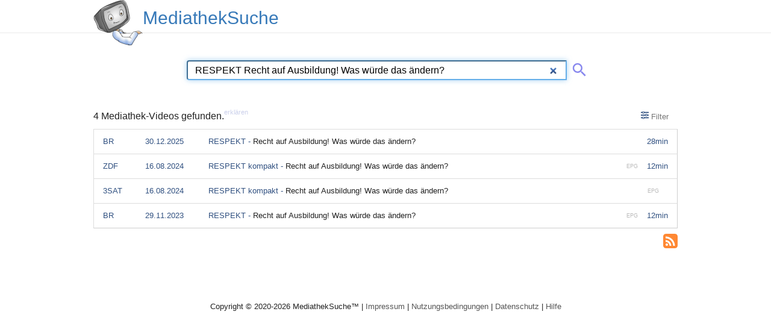

--- FILE ---
content_type: text/html; charset=utf-8
request_url: https://mediatheksuche.de/vod?search=RESPEKT%20Recht%20auf%20Ausbildung!%20Was%20w%C3%BCrde%20das%20%C3%A4ndern%3F
body_size: 5351
content:
<!DOCTYPE html>
<html lang="de">
<head>
	<!--
	 _____       _ _     _   _       _   _____         _
	|     |___ _| |_|___| |_| |_ ___| |_|   __|_ _ ___| |_ ___
	| | | | -_| . | | .'|  _|   | -_| '_|__   | | |  _|   | -_|
	|_|_|_|___|___|_|__,|_| |_|_|___|_,_|_____|___|___|_|_|___|
	-->
	<title>RESPEKT Recht auf Ausbildung! Was würde das ändern? auf der Mediathek-Suchmaschine MediathekSuche.de</title>
	<meta http-equiv="Content-type" content="text/html; charset=utf-8" >
	<meta name="robots" content="index, follow, noarchive">
	<meta name="author" content="MediathekSuche">
	<meta name="generator" content="hand-rolled code on LAMP">
	<meta name="viewport" content="width=device-width, initial-scale=1.0">

	<!-- aggregated, minified css -->
	<link rel="stylesheet" href="/res/m12e.css?v=20230514">
	<link rel="alternate stylesheet" type="text/css" media="screen" title="Dark Mode" href="res/m12e-dark.css" disabled="disabled">
	<noscript><style>div.vod-details{display:block;}</style></noscript>

	<!-- icons -->
	<link rel="shortcut icon" href="/favicon.ico" type="image/x-icon">
	<link rel="apple-touch-icon" sizes="192x192" href="/apple-touch-icon.png">

	<script type="text/javascript" src="/res/jquery.min.js"></script>
	<script type="text/javascript" src="/res/m12e.js?v=20230514"></script>

	<link rel="search" type="application/opensearchdescription+xml" title="MediathekSuche.de" href="/opensearch.xml">
	<link rel="alternate" type="application/rss+xml" href="https://mediatheksuche.de/de/vod?search=RESPEKT%20Recht%20auf%20Ausbildung!%20Was%20w%C3%BCrde%20das%20%C3%A4ndern%3F&amp;format=rss">
	<meta name="description" content="Suchergebnisse für RESPEKT Recht auf Ausbildung! Was würde das ändern? auf MediathekSuche.de - Schneller alle Mediatheken der grossen Fernsehsender durchsuchen, verpasste Sendungen von heute, gestern und mehr im Stream auf Abruf: Shows, Dokumentationen, Filme und Serien" />
	<meta name="keywords" content="Mediathek, Mediatheken, Fernsehsender, MediathekView, MediathekViewWeb, Mediatek, Sender, Streams, Streaming Video, TVthek, Sendung verpasst, Video-on-Demand, heute, gestern">

	<script async src="https://www.googletagmanager.com/gtag/js?id=G-CG8BNYKWCN"></script>
	<script>
	  window.dataLayer = window.dataLayer || [];
	  function gtag(){dataLayer.push(arguments);}
	  gtag('js', new Date());
	  gtag('config', 'G-CG8BNYKWCN');
	</script>

	<script async src="https://securepubads.g.doubleclick.net/tag/js/gpt.js"></script>
	<script>
	  window.googletag = window.googletag || {cmd: []};
	  googletag.cmd.push(function() {
if(window.innerWidth <= 600 ){
	    googletag.defineSlot('/17056725/star_bottom-banner', [[234, 60], [300, 250]], 'div-gpt-ad-1642433679365-0').addService(googletag.pubads());
}else{
	    googletag.defineSlot('/17056725/star_bottom-banner', [[728, 90], [970, 90], [970, 250]], 'div-gpt-ad-1642433679365-0').addService(googletag.pubads());
}
	    googletag.defineSlot('/17056725/m12e-2', [[160, 600], [120, 600], [300, 250], [300, 600]], 'div-gpt-ad-1641503610005-0').addService(googletag.pubads());
if(window.innerWidth >= 1600 ){
	    googletag.pubads().enableSingleRequest();
}
	    googletag.enableServices();
	  });
	</script>


	<script type="application/ld+json">
	{
		"@context": "https://schema.org",
		"@graph": [
		  {
			"@type": "CollectionPage",
			"@id": "https://mediatheksuche.de/vod?search=RESPEKT%20Recht%20auf%20Ausbildung!%20Was%20w%C3%BCrde%20das%20%C3%A4ndern%3F#webpage",
			"url": "https://mediatheksuche.de/vod?search=RESPEKT%20Recht%20auf%20Ausbildung!%20Was%20w%C3%BCrde%20das%20%C3%A4ndern%3F",
			"isPartOf": {
				"@id": "https://mediatheksuche.de/#website"
			},
			"breadcrumb": {
				"@id": "https://mediatheksuche.de/vod?search=RESPEKT%20Recht%20auf%20Ausbildung!%20Was%20w%C3%BCrde%20das%20%C3%A4ndern%3F#breadcrumb"
			},
			"inLanguage": "de",
			"name": "MediathekSuche.de",
			"description": "Suchergebnisse für RESPEKT Recht auf Ausbildung! Was würde das ändern? auf MediathekSuche.de - Schneller alle Mediatheken der grossen Fernsehsender durchsuchen, verpasste Sendungen von heute, gestern und mehr im Stream auf Abruf: Shows, Dokumentationen, Filme und Serien",
			"potentialAction": [{
				"@type": "ReadAction",
				"target": ["https://mediatheksuche.de/vod?search=RESPEKT%20Recht%20auf%20Ausbildung!%20Was%20w%C3%BCrde%20das%20%C3%A4ndern%3F"]
			},{
				"@type": "WatchAction",
				"target": ["https://mediatheksuche.de/vod?search=RESPEKT%20Recht%20auf%20Ausbildung!%20Was%20w%C3%BCrde%20das%20%C3%A4ndern%3F"]
			}]
		  },{
			"@type": "BreadcrumbList",
			"@id": "https://mediatheksuche.de/vod?search=RESPEKT%20Recht%20auf%20Ausbildung!%20Was%20w%C3%BCrde%20das%20%C3%A4ndern%3F#breadcrumb",
			"itemListElement": [{
				"@type": "ListItem",
				"position": 1,
				"name": "MediathekSuche",
				"item": "https://mediatheksuche.de/"
			},{
				"@type": "ListItem",
				"position": 3,
				"name": "RESPEKT Recht auf Ausbildung! Was würde das ändern?"
			}]
		  }
		]
	}
	</script>
</head>
<body>

<div id="header">
    <header>
        <div id="header-content">
		<a href="/" id="logo-img" class="logo-bg" title="MediathekSuche" aria-label="MediathekSuche Logo. Ein Klick darauf bringt dich zurück auf die Startseite."></a><a href="/" tabindex="-1" class="logo-text" title="MediathekSuche Logo Text. Ein Klick darauf bringt dich zurück auf die Startseite."><h1>MediathekSuche</h1></a>
        </div>
    </header>
</div>

<div id="content">
	<svg aria-hidden="true" style="position: absolute; width: 0; height: 0; overflow: hidden;" version="1.1" xmlns="http://www.w3.org/2000/svg" xmlns:xlink="http://www.w3.org/1999/xlink">
<defs>
<symbol id="icon-search" viewBox="0 0 24 24">
	<path d="M15.5 14h-.79l-.28-.27A6.471 6.471 0 0 0 16 9.5 6.5 6.5 0 1 0 9.5 16c1.61 0 3.09-.59 4.23-1.57l.27.28v.79l5 4.99L20.49 19l-4.99-5zm-6 0C7.01 14 5 11.99 5 9.5S7.01 5 9.5 5 14 7.01 14 9.5 11.99 14 9.5 14z"></path>
</symbol>
<symbol id="icon-filters" viewBox="0 0 32 32">
	<path d="M14 4v-0.5c0-0.825-0.675-1.5-1.5-1.5h-5c-0.825 0-1.5 0.675-1.5 1.5v0.5h-6v4h6v0.5c0 0.825 0.675 1.5 1.5 1.5h5c0.825 0 1.5-0.675 1.5-1.5v-0.5h18v-4h-18zM8 8v-4h4v4h-4zM26 13.5c0-0.825-0.675-1.5-1.5-1.5h-5c-0.825 0-1.5 0.675-1.5 1.5v0.5h-18v4h18v0.5c0 0.825 0.675 1.5 1.5 1.5h5c0.825 0 1.5-0.675 1.5-1.5v-0.5h6v-4h-6v-0.5zM20 18v-4h4v4h-4zM14 23.5c0-0.825-0.675-1.5-1.5-1.5h-5c-0.825 0-1.5 0.675-1.5 1.5v0.5h-6v4h6v0.5c0 0.825 0.675 1.5 1.5 1.5h5c0.825 0 1.5-0.675 1.5-1.5v-0.5h18v-4h-18v-0.5zM8 28v-4h4v4h-4z"></path>
</symbol>
<symbol id="icon-rss" viewBox="0 0 24 24">
	<path d="M8 20c0-1.109-0.891-2-2-2s-2 0.891-2 2 0.891 2 2 2 2-0.891 2-2zM13.484 21.469c-0.266-4.844-4.109-8.687-8.953-8.953-0.141-0.016-0.281 0.047-0.375 0.141s-0.156 0.219-0.156 0.359v2c0 0.266 0.203 0.484 0.469 0.5 3.203 0.234 5.781 2.812 6.016 6.016 0.016 0.266 0.234 0.469 0.5 0.469h2c0.141 0 0.266-0.063 0.359-0.156s0.156-0.234 0.141-0.375zM19.484 21.484c-0.266-8.125-6.844-14.703-14.969-14.969-0.156-0.016-0.266 0.031-0.359 0.141-0.094 0.094-0.156 0.219-0.156 0.359v2c0 0.266 0.219 0.484 0.484 0.5 6.484 0.234 11.766 5.516 12 12 0.016 0.266 0.234 0.484 0.5 0.484h2c0.141 0 0.266-0.063 0.359-0.156 0.109-0.094 0.156-0.219 0.141-0.359zM24 6.5v15c0 2.484-2.016 4.5-4.5 4.5h-15c-2.484 0-4.5-2.016-4.5-4.5v-15c0-2.484 2.016-4.5 4.5-4.5h15c2.484 0 4.5 2.016 4.5 4.5z"></path>
</symbol>
</defs>
</svg>

<div class="search">
	<form action="/vod" method="get" id="searchform">
	<div class="input-group">
		<input type="search" name="search" class="query form-control" value="RESPEKT Recht auf Ausbildung! Was würde das ändern?" placeholder="Mediatheken durchsuchen" autofocus="" aria-label="Suche hier eingeben. Es können Operatoren verwendet werden: ein vorangestelltes Minus schließt Begriffe aus, mit Anführungszeichen können Phrasen gebildet werden. Mehr dazu in der Hilfe.">
		<input type="hidden" name="order" value="name-date" disabled>
		<input type="hidden" name="filter" value="" disabled>
		<span class="input-group-btn"><button class="btn btn-primary" aria-label="Suche abschicken" type="submit"><span class="svg-span"><svg class="icon"><use xlink:href="#icon-search"></use></svg></span></button></span>
	</div>
	</form>
</div>



<div class="box">
    <section>
	<div class="header">
		<h1>4 Mediathek-Videos gefunden.</h1><!--
		--><a href="/vod?search=RESPEKT%20Recht%20auf%20Ausbildung!%20Was%20w%C3%BCrde%20das%20%C3%A4ndern%3F&amp;explain=1" rel="nofollow" class="explain" title="4 Videos gefunden. Klicke hier um eine Erklärung deiner Suchanfrage über der Ergebnisliste anzuzeigen.">erklären</a>
		<a href="#" id="filter-button" class="hover" title="Suchfilter ein- und ausblenden"><svg class="icon icon-filters"><use xlink:href="#icon-filters"></use></svg> Filter</a>
	</div>
	<div id="filters-dropdown">
		<div>
			<strong>Dauer:&nbsp;&nbsp;&nbsp;&nbsp;<span id="filter-runtime-min"></span>&nbsp;&nbsp; - &nbsp;&nbsp;<span id="filter-runtime-max"></span></strong>
			<br><div id="slider"></div>
			<div id="filter-stations"></div>
		</div>
		<div id="filter-features">
			<strong>Eigenschaften:</strong>
			<p>
				<label><input type="checkbox" name="noaudiod"> Audiodeskription</label>
			</p>
		</div>
		<div id="filter-ordering">
			<strong>Sortieren nach:</strong>
			<p>
				<label><input type="radio" name="ordering" value="date-name" checked="checked"> nach <em>Datum</em>, Name</label>
				<br><label><input type="radio" name="ordering" value="name-date"> nach Name, <em>Datum</em></label>
				<br><label><input type="radio" name="ordering" value="runtime-date"> nach <em>Dauer</em>, Datum</label>
			</p>
		</div>
	</div>
	<div class="box-content box-nopad">


			<a href="/vod?search=RESPEKT%20Recht%20auf%20Ausbildung!%20Was%20w%C3%BCrde%20das%20%C3%A4ndern%3F" class="vod" title="RESPEKT - Recht auf Ausbildung! Was würde das ändern?. BR, 28 Minuten. gesendet am 30.12.2025 23:40h. Klicke für Details.">
				<span class="runtime" aria-hidden="true">28min</span>
				<span class="cols station" aria-hidden="true">BR</span><!--
				--><span class="cols date" aria-hidden="true" title="30.12.2025 23:40h">30.12.2025</span><!--
				--><span class="cols title" aria-hidden="true" tabindex="-1">RESPEKT - <strong>Recht auf Ausbildung! Was würde das ändern?</strong></span>
			</a>
			<div class="vod-details">
				<span class="desc">
					Beschreibung:
					<br>
					Die einen schicken reihenweise Bewerbungen – ohne Erfolg. Anderen fehlt jede Orientierung, was ihnen als Ausbildung eigentlich liegen würde. Wieder andere brechen ihre Ausbildung ab, weil ihnen individuelle Unterstützung fehlt. Was steckt hinter diesen G
					<div style="margin-top: 10px;">
						&raquo; <a href="https://www.ardmediathek.de/video/Y3JpZDovL2JyLmRlL2Jyb2FkY2FzdC9GMjAyMVdPMDMxMjMzQTA" target="_blank" rel="noopener">In der BR Mediathek ansehen</a>
					</div>
				</span>
				<span class="vlinks">
					<div>
						Video-URLs:
							<div><a href="https://cdn-storage.br.de/MUJIuUOVBwQIbtC2uKJDM6OhuLnC_2rH_71S/_-OS/_2bG52NG571S/d6f653e2-799c-46e3-91c3-d7cb40316137_E.mp4" title="Direkter Datei-Link, niedrige Qualität">Link</a> |
								Niedrig</div>
							<div><a href="https://cdn-storage.br.de/MUJIuUOVBwQIbtC2uKJDM6OhuLnC_2rH_71S/_-OS/_2bG52NG571S/d6f653e2-799c-46e3-91c3-d7cb40316137_X.mp4" title="Direkter Datei-Link, mittlere Qualität">Link</a> |
								Mittel, SD</div>
							<div><a href="https://cdn-storage.br.de/MUJIuUOVBwQIbtC2uKJDM6OhuLnC_2rH_71S/_-OS/_2bG52NG571S/d6f653e2-799c-46e3-91c3-d7cb40316137_HD.mp4" title="Direkter Datei-Link, hohe Qualität">Link</a> |
								Hoch, HD</div>
					</div>
				</span>
			</div>
			<a href="/vod?search=RESPEKT%20kompakt%20Recht%20auf%20Ausbildung!%20Was%20w%C3%BCrde%20das%20%C3%A4ndern%3F" class="vod" title="RESPEKT kompakt - Recht auf Ausbildung! Was würde das ändern?. ZDF, 12 Minuten. gesendet am 16.08.2024 12:40h. Weitere EPG-Infos vorhanden. Klicke für Details.">
				<span class="runtime" aria-hidden="true">12min</span>
				<span class="epg" aria-hidden="true">EPG</span>
				<span class="cols station" aria-hidden="true">ZDF</span><!--
				--><span class="cols date" aria-hidden="true" title="16.08.2024 12:40h">16.08.2024</span><!--
				--><span class="cols title" aria-hidden="true" tabindex="-1">RESPEKT kompakt - <strong>Recht auf Ausbildung! Was würde das ändern?</strong></span>
			</a>
			<div class="vod-details">
				<span class="desc">
					Beschreibung:
					<br>
					Die einen schicken reihenweise Bewerbungen – ohne Erfolg. Anderen fehlt jede Orientierung, welche Ausbildung eigentlich liegen würde. Wieder andere brechen ihre Ausbildung ab, weil ihnen individuelle Unterstützung fehlt. Was steckt hinter diesen Geschich
					<br>Recht auf Ausbildung! Was würde das ändern?
					<div style="margin-top: 10px;">
						&raquo; <a href="https://www.3sat.de/gesellschaft/respekt-kompakt/respekt-kompakt-recht-auf-ausbildung-102.html" target="_blank" rel="noopener">In der ZDF Mediathek ansehen</a>
					</div>
				</span>
				<span class="vlinks">
					<div>
						Video-URLs:
							<div><a href="https://rodlzdf-a.akamaihd.net/none/3sat/24/08/240816_respekt_kompakt_recht_auf_ausbildung_rek/1/240816_respekt_kompakt_recht_auf_ausbildung_rek_808k_p11v17.mp4" title="Direkter Datei-Link, niedrige Qualität">Link</a> |
								Niedrig</div>
							<div><a href="https://rodlzdf-a.akamaihd.net/none/3sat/24/08/240816_respekt_kompakt_recht_auf_ausbildung_rek/1/240816_respekt_kompakt_recht_auf_ausbildung_rek_2360k_p35v17.mp4" title="Direkter Datei-Link, mittlere Qualität">Link</a> |
								Mittel, SD</div>
							<div><a href="https://nrodlzdf-a.akamaihd.net/none/3sat/24/08/240816_respekt_kompakt_recht_auf_ausbildung_rek/1/240816_respekt_kompakt_recht_auf_ausbildung_rek_6660k_p37v17.mp4" title="Direkter Datei-Link, hohe Qualität">Link</a> |
								Hoch, HD</div>
					</div>
					<div style="margin-top: 10px;">
						Zuletzt ausgestrahlt:
						<br>am 16.08.2024 um 12:40h
						<br>auf 3SAT</a>
					</div>
				</span>
			</div>
			<a href="/vod?search=RESPEKT%20kompakt%20Recht%20auf%20Ausbildung!%20Was%20w%C3%BCrde%20das%20%C3%A4ndern%3F" class="vod" title="RESPEKT kompakt - Recht auf Ausbildung! Was würde das ändern?. 3SAT, . gesendet am 16.08.2024 12:40h. Weitere EPG-Infos vorhanden. Klicke für Details.">
				<span class="runtime" aria-hidden="true"></span>
				<span class="epg" aria-hidden="true">EPG</span>
				<span class="cols station" aria-hidden="true">3SAT</span><!--
				--><span class="cols date" aria-hidden="true" title="16.08.2024 12:40h">16.08.2024</span><!--
				--><span class="cols title" aria-hidden="true" tabindex="-1">RESPEKT kompakt - <strong>Recht auf Ausbildung! Was würde das ändern?</strong></span>
			</a>
			<div class="vod-details">
				<span class="desc">
					Beschreibung:
					<br>
					
					<br>Recht auf Ausbildung! Was würde das ändern?
					<div style="margin-top: 10px;">
						&raquo; <a href="https://www.3sat.de/gesellschaft/respekt-kompakt/respekt-kompakt-recht-auf-ausbildung-102.html" target="_blank" rel="noopener">In der 3SAT Mediathek ansehen</a>
					</div>
				</span>
				<span class="vlinks">
					<div style="margin-top: 10px;">
						Zuletzt ausgestrahlt:
						<br>am 16.08.2024 um 12:40h
						<br>auf 3SAT</a>
					</div>
				</span>
			</div>
			<a href="/vod?search=RESPEKT%20Recht%20auf%20Ausbildung!%20Was%20w%C3%BCrde%20das%20%C3%A4ndern%3F" class="vod" title="RESPEKT - Recht auf Ausbildung! Was würde das ändern?. BR, 12 Minuten. gesendet am 29.11.2023 09:45h. Weitere EPG-Infos vorhanden. Klicke für Details.">
				<span class="runtime" aria-hidden="true">12min</span>
				<span class="epg" aria-hidden="true">EPG</span>
				<span class="cols station" aria-hidden="true">BR</span><!--
				--><span class="cols date" aria-hidden="true" title="29.11.2023 09:45h">29.11.2023</span><!--
				--><span class="cols title" aria-hidden="true" tabindex="-1">RESPEKT - <strong>Recht auf Ausbildung! Was würde das ändern?</strong></span>
			</a>
			<div class="vod-details">
				<span class="desc">
					Beschreibung:
					<br>
					Tausende junge Menschen geben sich jedes Jahr alle Mühe, bekommen aber keinen Ausbildungsplatz. Tausende Stellen bleiben gleichzeitig unbesetzt. Was läuft da falsch? Was könnte ein gesetzliches Grundrecht auf Ausbildung ändern?
					<br>Recht auf Ausbildung! Was würde das ändern?
					<div style="margin-top: 10px;">
						&raquo; <a href="https://www.ardmediathek.de/video/Y3JpZDovL2JyLmRlL3ZpZGVvLzFiMGRiYmEyLWYxNDUtNGExZi04ZWJiLThiNTQ1YmYyYjRlZg" target="_blank" rel="noopener">In der BR Mediathek ansehen</a>
					</div>
				</span>
				<span class="vlinks">
					<div>
						Video-URLs:
							<div><a href="https://cdn-storage.br.de/MUJIuUOVBwQIbtC2uKJDM6OhuLnC_2rH_H1S/_-9S/_24g_2xd9U1S/1b0dbba2-f145-4a1f-8ebb-8b545bf2b4ef_E.mp4" title="Direkter Datei-Link, niedrige Qualität">Link</a> |
								Niedrig</div>
							<div><a href="https://cdn-storage.br.de/MUJIuUOVBwQIbtC2uKJDM6OhuLnC_2rH_H1S/_-9S/_24g_2xd9U1S/1b0dbba2-f145-4a1f-8ebb-8b545bf2b4ef_C.mp4" title="Direkter Datei-Link, mittlere Qualität">Link</a> |
								Mittel, SD</div>
							<div><a href="https://cdn-storage.br.de/MUJIuUOVBwQIbtC2uKJDM6OhuLnC_2rH_H1S/_-9S/_24g_2xd9U1S/1b0dbba2-f145-4a1f-8ebb-8b545bf2b4ef_HD.mp4" title="Direkter Datei-Link, hohe Qualität">Link</a> |
								Hoch, HD</div>
					</div>
					<div style="margin-top: 10px;">
						Zuletzt ausgestrahlt:
						<br>am 29.11.2023 um 09:45h
						<br>auf ARDALPHA</a>
					</div>
				</span>
			</div>

	<div id="rss-icon">
		<a href="https://mediatheksuche.de/de/vod?search=RESPEKT%20Recht%20auf%20Ausbildung!%20Was%20w%C3%BCrde%20das%20%C3%A4ndern%3F&amp;format=rss" class="svg-span img-rss" title="Diese Suche abonnieren (RSS)"><svg class="icon"><use xlink:href="#icon-rss"></use></svg></a>
	</div>

		<div></div>
	</div>
    </section>
</div>

<script>
	vod_page();
</script>


	<div id="outboard-right"><div id="banner3"></div></div>
	<div id="outboard-left"><div id="banner2">
		<!-- /17056725/m12e-2 -->
		<div id='div-gpt-ad-1641503610005-0' style='min-width: 120px; min-height: 250px;'>
		  <script>
if(window.innerWidth >= 1600 ){
		    googletag.cmd.push(function() { googletag.display('div-gpt-ad-1641503610005-0'); });
}
		  </script>
		</div>
	</div></div>
</div>

<div id="banner4">
	<!-- /17056725/star_bottom-banner -->
	<div id='div-gpt-ad-1642433679365-0' style='min-width: 234px; min-height: 60px;'>
	  <script>
	    googletag.cmd.push(function() { googletag.display('div-gpt-ad-1642433679365-0'); });
	  </script>
	</div>
</div>


<div id="footer">
    <footer>
	Copyright &copy; 2020-2026 MediathekSuche&trade;
	| <a href="/impressum">Impressum</a> | <a href="/terms">Nutzungsbedingungen</a>
	| <a href="/terms#Datenschutz">Datenschutz</a>
	| <a href="/help">Hilfe</a>
    </footer>
</div>

<button id="feedback_button" class="feedback">Feedback geben! &nbsp;<a href="#dismiss" tabindex="-1" id="feedback_button_dismiss" style="float: right;">X</a></button>
<div id="feedback" class="feedback">
	<form method="post" accept-charset="UTF-8">
		<input type="hidden" name="context_url" value="/vod?search=RESPEKT%20Recht%20auf%20Ausbildung!%20Was%20w%C3%BCrde%20das%20%C3%A4ndern%3F">
		<input type="hidden" name="context_url_referer" value="">

		<p>
		Sag uns, was du magst, oder nicht magst:
		<textarea name="feedback" maxlength="5000" autocomplete="off" style="height: 25%; width: 90%;"></textarea> 
		</p>

		<p>
		(Optional) Hinterlasse deine E-Mail um uns die Möglichkeit zu geben, dir auf dein Feedback zu antworten. Die Adresse behandeln wir vertraulich und gem. unserer Datenschutzbestimmungen.<br>
		<input type="text" name="email" value="" placeholder="username@example.com" style="width: 90%;">
		</p>

		<p>
		<input type="button" id="feedback_button_submit" value="Feedback absenden">
		<input type="button" id="feedback_button_cancel" value="Abbruch" style="float: right; margin-right: 5%;">
		</p>
	</form>
	<div id="feedback_thanks" style="display: none; text-align: center;">Vielen Dank!</div>
</div>

</body>
</html>


--- FILE ---
content_type: text/html; charset=utf-8
request_url: https://www.google.com/recaptcha/api2/aframe
body_size: 268
content:
<!DOCTYPE HTML><html><head><meta http-equiv="content-type" content="text/html; charset=UTF-8"></head><body><script nonce="-SefRYzLtxsfKEGwH0YDcw">/** Anti-fraud and anti-abuse applications only. See google.com/recaptcha */ try{var clients={'sodar':'https://pagead2.googlesyndication.com/pagead/sodar?'};window.addEventListener("message",function(a){try{if(a.source===window.parent){var b=JSON.parse(a.data);var c=clients[b['id']];if(c){var d=document.createElement('img');d.src=c+b['params']+'&rc='+(localStorage.getItem("rc::a")?sessionStorage.getItem("rc::b"):"");window.document.body.appendChild(d);sessionStorage.setItem("rc::e",parseInt(sessionStorage.getItem("rc::e")||0)+1);localStorage.setItem("rc::h",'1769902697455');}}}catch(b){}});window.parent.postMessage("_grecaptcha_ready", "*");}catch(b){}</script></body></html>

--- FILE ---
content_type: text/css
request_url: https://mediatheksuche.de/res/m12e.css?v=20230514
body_size: 15592
content:
/*! normalize.css v8.0.1 | MIT License | github.com/necolas/normalize.css */html{line-height:1.15;-webkit-text-size-adjust:100%}body{margin:0}main{display:block}h1{font-size:2em;margin:.67em 0}hr{box-sizing:content-box;height:0;overflow:visible}pre{font-family:monospace,monospace;font-size:1em}a{background-color:transparent}abbr[title]{border-bottom:0;text-decoration:underline;text-decoration:underline dotted}b,strong{font-weight:bolder}code,kbd,samp{font-family:monospace,monospace;font-size:1em}small{font-size:80%}sub,sup{font-size:75%;line-height:0;position:relative;vertical-align:baseline}sub{bottom:-0.25em}sup{top:-0.5em}img{border-style:none}button,input,optgroup,select,textarea{font-family:inherit;font-size:100%;line-height:1.15;margin:0}button,input{overflow:visible}button,select{text-transform:none}button,[type="button"],[type="reset"],[type="submit"]{-webkit-appearance:button}button::-moz-focus-inner,[type="button"]::-moz-focus-inner,[type="reset"]::-moz-focus-inner,[type="submit"]::-moz-focus-inner{border-style:none;padding:0}button:-moz-focusring,[type="button"]:-moz-focusring,[type="reset"]:-moz-focusring,[type="submit"]:-moz-focusring{outline:1px dotted ButtonText}fieldset{padding:.35em .75em .625em}legend{box-sizing:border-box;color:inherit;display:table;max-width:100%;padding:0;white-space:normal}progress{vertical-align:baseline}textarea{overflow:auto}[type="checkbox"],[type="radio"]{box-sizing:border-box;padding:0}[type="number"]::-webkit-inner-spin-button,[type="number"]::-webkit-outer-spin-button{height:auto}[type="search"]{-webkit-appearance:textfield;outline-offset:-2px}[type="search"]::-webkit-search-decoration{-webkit-appearance:none}::-webkit-file-upload-button{-webkit-appearance:button;font:inherit}details{display:block}summary{display:list-item}template{display:none}[hidden]{display:none}html{font-size:70%}body{margin:0;padding:0;font-size:12px;font-size:1.2em;line-height:18px;line-height:1.5em;font-family:Verdana,Helvetica,Arial,sans-serif;color:#222;background-color:#fff}strong{font-weight:normal}a{text-decoration:none;color:#305080}a:visited{color:#395989}section .header{text-align:justify;line-height:0}section .header:after{content:'';display:inline-block;vertical-align:top;width:100%}section .header>*{display:inline-block;line-height:1.25}section .header h1{overflow:visible}section .header>a.hover{line-height:40px;padding:0 15px;color:#767676}section .header>a.hover:hover{background-color:#eee}#filters-dropdown{display:none;text-align:right;padding:15px;margin:0 10px;background-color:#f3f7ff;background:linear-gradient(180deg,#eee 0,#f3f7ff 5%,#f3f7ff 100%)}#filters-dropdown>div{display:inline-block;vertical-align:top;min-width:150px;padding-right:15px;text-align:left}#filters-dropdown>div:first-child{width:50%}#filters-dropdown strong{display:block}#filters-dropdown a{display:block}#filters-dropdown p{line-height:3em}#slider{padding:0 16px;background:#f3f7ff}#slider .noUi-target{background:#f3f7ff}#slider .noUi-connect{background:#387ab9}#filter-stations{line-height:3em;margin-top:2em}#filter-stations>span{cursor:pointer;padding:7px 12px;border:1px solid #ccc;border-radius:5px}#filter-stations>span.selected{color:#fff;background-color:#387ab9}#filter-stations.error>span{cursor:not-allowed}#filter-stations.error>span.selected{background-color:#f00}#filter-audiod{width:1.4em;height:1.4em}#filter-runtime-min,#filter-runtime-max{color:#387ab9}#filters-dropdown input[type=radio]{width:1.4em;height:1.4em}.icon{display:inline-block;width:1em;height:1em;stroke-width:0;stroke:currentColor;fill:currentColor}.icon-filters{color:#305080}#header{min-width:900px;min-width:90rem;height:55px;background-color:#fff;border-bottom:1px solid #ebebeb}#header-content,#content,#footer{min-width:800px;width:970px;width:86.61rem;margin:0 auto}#logo-img{display:inline-block;width:82px;height:76px;background-size:82px 76px}.logo-bg{background:url("[data-uri]") 0 0}div#header-content h1{display:inline-block;color:#387ab9;font-size:1em;font-weight:normal;margin:0;margin-top:20px}div#header-content>a.logo-text{display:inline-block;vertical-align:top;color:#387ab9;font-size:30px;line-height:20px}div#header-content>a.badge{margin-top:20px;float:right;color:#387ab9}#content{padding-top:40px;padding-top:4rem;position:relative}.search{position:relative;min-height:65px;min-height:6.5rem;margin-left:auto;margin-right:auto;color:#666;width:590px;width:59rem}.search .query{height:19px;height:1.9rem;line-height:19px;line-height:1.9rem;width:440px;width:44rem;float:left;margin-right:5px;height:30px;height:3rem;width:54rem;font-size:1.2em}input[type="text"],input[type="password"],textarea,select{line-height:20px;line-height:2rem;border:1px solid #868686;-moz-border-radius:4px;-webkit-border-radius:4px;border-radius:4px;background-color:#fff;-moz-box-shadow:inset 0 1px 1px rgba(0,0,0,.075);-webkit-box-shadow:inset 0 1px 1px rgba(0,0,0,.075);box-shadow:inset 0 1px 1px rgba(0,0,0,.075);padding:0 5px;vertical-align:middle;color:#222}input[type="text"]::placeholder{color:#999;opacity:1}input[type=text]:focus,input[type=password]:focus,textarea:focus,select:focus{-webkit-box-shadow:0 0 6px 0 rgba(56,128,201,1);-moz-box-shadow:0 0 6px 0 rgba(56,128,201,1);box-shadow:0 0 6px 0 rgba(56,128,201,1)}.search .img-ico-search{vertical-align:top;background-color:transparent;margin-top:5px;margin-left:5px}.search button{height:24px;width:24px;background:transparent;cursor:pointer;flex:0 0 auto;margin-left:5px;padding:0;color:#88e}.svg-span{width:24px;height:24px;display:inline-block;fill:currentColor}#content>.search button .svg-span{width:30px;height:30px}.svg-span svg{display:block;height:100%;width:100%}.box{margin-bottom:13px}.box h1{height:40px;line-height:40px!important;font:inherit;margin:0;font-size:14px;font-size:1.4rem;overflow:hidden;white-space:nowrap;text-overflow:ellipsis}.box h2{margin:25px 0 15px;font:inherit;font-size:14px;font-size:1.4rem}.box h2:first-child{margin:0}.box-content p:first-child{margin-top:0}.box-1 .box-content{border:1px solid #ddd;padding:15px}a.explain{color:#cbd0eb;font-size:.8em;vertical-align:top;line-height:2.5em}#explain p.tokens{margin:20px 0}#explain em{border-radius:10px 0 0 10px;-moz-border-radius:10px 0 0 10px;-webkit-border-radius:10px 0 0 10px;border:1px solid #999;border-right:0;padding-left:2px;height:13px;display:inline-block;vertical-align:text-bottom;line-height:10px}#explain em.minus{padding-left:4px;padding-right:4px;background-color:#f88}#explain span{border-radius:0 3px 3px 0;-moz-border-radius:0 3px 3px 0;-webkit-border-radius:0 3px 3px 0;padding:5px 10px;margin-right:5px}#explain span.red{background-color:#e76;border:1px solid #c54}#explain span.pink{background-color:#f8f;border:1px solid #f6f}#explain span.orange{background-color:#f93;border:1px solid #c71}#explain span.green{background-color:#9dcc67;border:1px solid #7dac47}#explain span.blue{background-color:#ade;border:1px solid #8ce}#explain span.blueish{background-color:#9dc4de;border:1px solid #86b6d6}#explain span.grey{background-color:#ddd;border:1px solid #bbb}.hovertip:hover .tooltip{display:block}.tooltip{display:none;margin-left:25px;margin-top:-50px;position:absolute;z-index:1000;background-color:#fff;border:1px solid #ccc;padding:10px 15px;-webkit-box-shadow:5px 5px 5px 0 rgba(0,0,0,0.3);-moz-box-shadow:5px 5px 5px 0 rgba(0,0,0,0.3);box-shadow:5px 5px 5px 0 rgba(0,0,0,0.3)}.search-filter-btn:visited{color:#325585}.search-filter-btn{display:inline-block;height:20px;height:2rem;line-height:20px;line-height:2rem;padding:10px 5px}#live .box-content{padding:10px 15px;background-color:#fff3f7;cursor:pointer}#live table{width:100%;border-collapse:collapse}#live td{border:1px}#live td>span{color:#305080}#live td:first-child{width:70px;color:#305080}#live td:nth-child(2){width:105px;color:#305080}.icon-play{color:#305080;width:2.1em;height:2.1em;vertical-align:middle}#live-dropdown{display:none;min-height:225px;padding:15px;margin:0 10px;background-color:#f8f8f8;background:linear-gradient(180deg,#eee 0,#f8f8f8 5%,#f8f8f8 100%);text-align:center}.vjs-big-play-button{height:1.5em!important;width:1.5em!important;line-height:1.35em!important;border-radius:1em!important;left:55%!important}div.vod-welcome{padding:15px 40px;column-count:3}a.vod-welcome-item{display:inline-block;width:100%;font-size:1.2em;margin-bottom:15px}a.vod-welcome-item>div{font-size:.9em;color:#767676}div.vod-stats{padding:10px 40px 0;color:#767676}a.vod{display:block;padding:10px 15px;border-top:1px solid #ddd;border-left:1px solid #ddd;border-right:1px solid #cfcfcf}a.vod:nth-last-child(4){border-bottom:1px solid #cfcfcf}.vod-active{border-bottom:1px solid #cfcfcf!important}a.vod .cols{display:inline-block;vertical-align:top}a.vod .station{width:70px}a.vod .date{width:105px}a.vod .runtime{float:right}a.vod .title{width:630px;height:18px;white-space:nowrap;overflow-x:hidden;text-overflow:ellipsis;overflow-y:hidden}.vod-active>span.title{height:auto;white-space:normal}a.vod .title>strong{color:#222}a.vod .epg{float:right;margin-right:15px;font-size:.7em;vertical-align:middle;color:#bbb}div.vod-details a{font-weight:bold}a.vod:hover,a.vod:focus{color:#039;background-color:#fcfcfd}a.vod:active{background-color:#cce1f5}div.vod-details{display:none;padding:15px;margin:0 10px;background-color:#f8f8f8;background:linear-gradient(180deg,#eee 0,#f8f8f8 5%,#f8f8f8 100%)}div.vod-details span.desc{display:inline-block;width:400px;vertical-align:top;margin-left:180px}div.vod-details span.vlinks{display:inline-block;width:250px;vertical-align:top;margin-left:50px}.img-rss{height:28px;margin-top:5px}#rss-icon>a{display:block;float:right;margin-bottom:-5px;color:#f83}.scrollx{overflow-x:auto;overflow-y:hidden;will-change:transform}#epg-table{border-collapse:collapse;table-layout:fixed}#epg-table td{font-size:.9em;overflow:hidden;white-space:nowrap;border:0;border-right:5px solid #fff;padding:2px 0 2px 5px;padding:0}#epg-table tr{max-height:200px;background-color:#f5faff}#epg-table td div{font-weight:bold}#epg-table td a{display:block;margin-top:-18px;margin-left:37px;padding-left:2px;color:#111;font-weight:normal}#epg-table tr:nth-child(odd) td div{background-color:#d5e9ff}#epg-table tr:nth-child(odd) td a{background-color:#f3f8ff}#epg-table tr:nth-child(even) td div{background-color:#c4e0ff}#epg-table tr:nth-child(even) td a{background-color:#dcedff}#epg-table th,#epg-table tfoot td{border:1px solid #fff;-moz-box-shadow:none;-webkit-box-shadow:none;box-shadow:none;font-weight:bold;text-align:left;color:#fff;padding:5px;text-shadow:0 1px 1px rgba(0,0,0,0.3)}#epg-table th:nth-child(10n+1),#epg-table tfoot td:nth-child(10n+1){background-color:#3351b1}#epg-table th:nth-child(10n+2),#epg-table tfoot td:nth-child(10n+2){background-color:#306295}#epg-table th:nth-child(10n+3),#epg-table tfoot td:nth-child(10n+3){background-color:#32898b}#epg-table th:nth-child(10n+4),#epg-table tfoot td:nth-child(10n+4){background-color:#4ead58}#epg-table th:nth-child(10n+5),#epg-table tfoot td:nth-child(10n+5){background-color:#9cbb48}#epg-table th:nth-child(10n+6),#epg-table tfoot td:nth-child(10n+6){background-color:#ffab2f}#epg-table th:nth-child(10n+7),#epg-table tfoot td:nth-child(10n+7){background-color:#fd6e2c}#epg-table th:nth-child(10n+8),#epg-table tfoot td:nth-child(10n+8){background-color:#f33130}#epg-table th:nth-child(10n+9),#epg-table tfoot td:nth-child(10n+9){background-color:#e23066}#epg-table th:nth-child(10n+10),#epg-table tfoot td:nth-child(10n+10){background-color:#993389}#footer{text-align:center;margin-bottom:25px}#footer a{color:#555}#footer a:hover{text-decoration:underline}#bottom-pagination-vod{margin-top:30px;text-align:center}#bottom-pagination-vod ul{padding:0}.pagination li.disabled{display:none}.pagination li{display:inline-block}.pagination li a,.pagination li span{display:block;height:30px;height:3rem;line-height:30px;line-height:3rem;padding:0 12px;border:1px solid #ddd}.pagination li span{border-bottom-color:#387ab9}.pagination li.first,.pagination li.first a,.pagination li.first span{-moz-border-radius-topleft:5px;-webkit-border-top-left-radius:5px;border-top-left-radius:5px;-moz-border-radius-bottomleft:5px;-webkit-border-bottom-left-radius:5px;border-bottom-left-radius:5px}.pagination li.last,.pagination li.last a,.pagination li.last span{-moz-border-radius-topright:5px;-webkit-border-top-right-radius:5px;border-top-right-radius:5px;-moz-border-radius-bottomright:5px;-webkit-border-bottom-right-radius:5px;border-bottom-right-radius:5px}.pagination a:hover,.pagination a:focus,.pagination .active a{background-color:#eee}#cookie-compliance{position:fixed;z-index:9999;left:0;bottom:0;width:100%;text-align:center;background:rgba(0,0,0,0.8);color:#fff;padding:10px 0 30px;line-height:2em}#cookie-compliance button{background-color:#387ab9;border:1px solid #4f7fbe;color:#fff;height:30px;border-radius:6px;text-shadow:1px 1px 2px #000;-webkit-appearance:button;cursor:pointer}.feedback{left:10px;bottom:25px;position:fixed;z-index:1000;border:1px solid #2d8;border-radius:4px;color:#222;display:inline;padding:6px 10px;font-size:1em}.feedback p{font-size:1em!important;margin-bottom:15px}.feedback input[type=button]{-webkit-appearance:button;cursor:pointer;padding:6px 8px;margin-bottom:7px}#feedback{display:none;background-color:#fff;width:400px;border-width:3px;text-align:left}#feedback_button{background-color:#8fb;opacity:0;cursor:pointer}#feedback_button a:link,#feedback_button a:visited,#feedback_button a:hover,#feedback_button a:active{color:#0c7!important;font-weight:bold}#banner4{margin:30px 0 30px;text-align:center}#outboard-left{position:absolute;top:82px;top:8.2rem;left:-315px;width:300px;text-align:right;height:1px}#outboard-right{position:absolute;top:82px;top:8.2rem;right:-15px;width:1px;height:1px}#filters{position:absolute;margin-top:4px;padding:12px;height:200px;display:none;background-color:#fff;border:1px solid #898989;border-radius:4px;border-top-left-radius:0;border-top-right-radius:0;box-shadow:0 2px 4px 2px rgba(0,0,0,0.2);-webkit-box-shadow:0 2px 4px 2px rgba(0,0,0,0.2)}#filmtitel a{display:block;line-height:1.7em}#filmtitel a>span{border:1px solid #ccc;color:#fff;font-weight:bold;margin-right:3px;padding:0 3px}#filmtitel a>span.result{color:#fff;font-weight:bold}#filmtitel a>em.phrase{margin-left:10px;opacity:.4}.row.minisite{margin-bottom:5em;font-size:1.2em}.minisite .vmiddle{margin:5em 2em}.minisite h1{font-size:1.8em;font-weight:500;line-height:1em;text-align:center;color:#222}.minisite h2{font-size:1.5em;font-weight:500;line-height:1em;color:#387ab9;margin-top:0}.minisite p.header{width:50%;margin:0 auto}.column,.columns{float:left;box-sizing:border-box}.column,.columns{margin-left:4%}.column:first-child,.columns:first-child{margin-left:0}.one-third.column{width:30.6666666667%}.two-thirds.column{width:65.3333333333%}.one-half.column{width:48%}.row:after,.u-cf{content:"";display:table;clear:both}@media all and (min-width:0) and (max-width:767px){html{margin-top:3px}#header{height:30px;width:auto;min-width:0}#logo-img{transform:scale(0.54);transform-origin:0 0}div#header-content>a.logo-text{font-size:19px;margin-left:-35px}div#header-content h1{margin-top:4px}#content .search{width:auto;margin:0;margin-bottom:10px;min-height:50px;min-height:5rem}#content input.query{height:40px;height:4rem}#content .search button{margin-top:7px}.input-group-addon:first-child{padding:12px}.box h1{font-size:.8em}#header-content{width:auto;min-width:0}#content,#footer{width:auto;min-width:0;margin:0 5px;padding-top:25px}#footer{font-size:.7em;line-height:150%}.pagination-wrapper{position:relative;top:auto;right:auto;text-align:left;height:auto;line-height:50px}.pagination{height:auto}.pagination li a,.pagination li span{height:30px;height:3rem;line-height:30px;line-height:3rem;padding:0 12px}.pagination li{display:none}.pagination li.first,.pagination li.prev,.pagination li.active,.pagination li.next,.pagination li.last{display:inline-block}.pagination li.active>span{padding:0 36px}div.vod-welcome{column-count:auto}a.vod-welcome-item{display:inline-block;width:49%}div.vod-details span.desc{margin-left:0;width:auto;min-width:70%}div.vod-details span.vlinks{margin-left:0;margin-top:15px}#top-pagination-vod{display:none}#bottom-pagination-vod{text-align:center}#filters-dropdown>div{display:block}#filters-dropdown>div:first-child{width:100%}#filters-dropdown>div:nth-child(2){margin-top:2em}#top-scrollbar-wrapper{display:none}#feedback{width:auto}.feedback{left:5px;bottom:10px}#feedback_button_dismiss{font-size:1.2em;padding:0 3px 0 10px}}@media all and (min-width:600px) and (max-width:767px){div#header-content>a.badge{margin-top:5px}a.vod .title{width:370px}}@media all and (min-width:0) and (max-width:599px){div#header-content>a.badge{display:none}a.vod .title{width:100%}#rss-icon>a{padding-top:1px}.row.minisite{margin-bottom:2em}.minisite .vmiddle{margin:2em 1em}.minisite p.header{width:75%}.row.minisite img.adapt{width:100%;height:auto}.column,.columns{width:auto!important;float:none}}a.input-group-addon>span{color:#aaa}*{-webkit-box-sizing:border-box;-moz-box-sizing:border-box;box-sizing:border-box}input,button,select,textarea{font-family:inherit;font-size:inherit;line-height:inherit}.form-control{display:block;width:100%;height:34px;padding:6px 12px;line-height:1.42857143;background-color:#fff;background-image:none;border-radius:4px;-webkit-box-shadow:inset 0 1px 1px rgba(0,0,0,0.075);box-shadow:inset 0 1px 1px rgba(0,0,0,0.075);-webkit-transition:border-color ease-in-out .15s,-webkit-box-shadow ease-in-out .15s;-o-transition:border-color ease-in-out .15s,box-shadow ease-in-out .15s;transition:border-color ease-in-out .15s,box-shadow ease-in-out .15s}.form-control:focus{border-color:#66afe9;outline:0;-webkit-box-shadow:inset 0 1px 1px rgba(0,0,0,.075),0 0 8px rgba(102,175,233,0.6);box-shadow:inset 0 1px 1px rgba(0,0,0,.075),0 0 8px rgba(102,175,233,0.6)}.form-control::-moz-placeholder{color:#999;opacity:1}.form-control:-ms-input-placeholder{color:#999}.form-control::-webkit-input-placeholder{color:#999}.form-control::-ms-expand{background-color:transparent;border:0}.form-control[disabled],.form-control[readonly],fieldset[disabled] .form-control{background-color:#eee;opacity:1}.form-control[disabled],fieldset[disabled] .form-control{cursor:not-allowed}textarea.form-control{height:auto}.form-group{margin-bottom:15px}.btn{display:inline-block;margin-bottom:0;font-weight:normal;text-align:center;white-space:nowrap;vertical-align:middle;-ms-touch-action:manipulation;touch-action:manipulation;cursor:pointer;background-image:none;border:1px solid transparent;padding:6px 12px;line-height:1.42857143;border-radius:4px;-webkit-user-select:none;-moz-user-select:none;-ms-user-select:none;user-select:none}.btn:focus,.btn:active:focus,.btn.active:focus,.btn.focus,.btn:active.focus,.btn.active.focus{outline:5px auto -webkit-focus-ring-color;outline-offset:-2px}.btn:hover,.btn:focus,.btn.focus{color:#338;text-decoration:none}.btn:active,.btn.active{background-image:none;outline:0;-webkit-box-shadow:inset 0 3px 5px rgba(0,0,0,0.125);box-shadow:inset 0 3px 5px rgba(0,0,0,0.125)}.input-group{position:relative;display:table;border-collapse:separate}.input-group[class*="col-"]{float:none;padding-right:0;padding-left:0}.input-group .form-control{position:relative;z-index:2;float:left;width:100%;margin-bottom:0}.input-group .form-control:focus{z-index:3}.input-group-addon,.input-group-btn,.input-group .form-control{display:table-cell}.input-group-addon:not(:first-child):not(:last-child),.input-group-btn:not(:first-child):not(:last-child),.input-group .form-control:not(:first-child):not(:last-child){border-radius:0}.input-group-addon,.input-group-btn{width:1%;white-space:nowrap;vertical-align:top}.input-group-addon{padding:6px 12px;font-size:1.2em;font-weight:400;line-height:1;color:#555;text-align:center;background-color:#f5f5f5;border:1px solid #868686;border-radius:4px}.input-group .form-control:first-child,.input-group-addon:first-child,.input-group-btn:first-child>.btn,.input-group-btn:first-child>.btn-group>.btn,.input-group-btn:first-child>.dropdown-toggle,.input-group-btn:last-child>.btn:not(:last-child):not(.dropdown-toggle),.input-group-btn:last-child>.btn-group:not(:last-child)>.btn{border-top-right-radius:0;border-bottom-right-radius:0}.input-group-addon:first-child{border-right:0}@media(prefers-color-scheme:dark){body{background-color:#333639;color:#dadada}#header{background:#333639;background:linear-gradient(to bottom,#333639 0,#aaa 100%);border-bottom:1px solid #000}div#header-content h1{color:#d0d0d0}input[type="text"]::placeholder{color:#999}input[type="text"],input[type="password"],textarea,select{background:linear-gradient(to bottom,#45484a,#5b5e61);color:#dadada;border:1px solid #ababac;border-bottom:1px solid #888}a{color:#8ab9ff}a:visited{color:#82aff2}.box-1 .box-content{border:1px solid #101d20}.row{border-bottom:1px solid #1f2225}a.vod{border-top:1px solid #1f2225;border-left:1px solid #1f2225;border-right:1px solid #1a2020}.vod-active{border-bottom:1px solid #181d1d!important}a.last{border-bottom:1px solid #181d1d}a.vod .title>strong{color:#d3d3d3}div.vod-details{background-color:#292c2f;background:linear-gradient(180deg,#252525 0,#292c2f 5%,#292c2f 100%)}a.vod:hover,a.vod:focus{color:#82aff2;background-color:#5b5e61}a.vod:active{background-color:#4b4e51}.full-overlay{background-color:#333639}.button-blue{color:#dadada;background:linear-gradient(to bottom,#292c2f,#1f2225)}div#header-content>a.badge{color:#d9ecff}.input-group-addon{border-color:#ababac;background:linear-gradient(to bottom,#5b5e61,#45484a);color:#ccc}}.noUi-target,.noUi-target *{-webkit-touch-callout:none;-webkit-tap-highlight-color:rgba(0,0,0,0);-webkit-user-select:none;-ms-touch-action:none;touch-action:none;-ms-user-select:none;-moz-user-select:none;user-select:none;-moz-box-sizing:border-box;box-sizing:border-box}.noUi-target{position:relative}.noUi-base,.noUi-connects{width:100%;height:100%;position:relative;z-index:1}.noUi-connects{overflow:hidden;z-index:0}.noUi-connect,.noUi-origin{will-change:transform;position:absolute;z-index:1;top:0;right:0;height:100%;width:100%;-ms-transform-origin:0 0;-webkit-transform-origin:0 0;-webkit-transform-style:preserve-3d;transform-origin:0 0;transform-style:flat}.noUi-txt-dir-rtl.noUi-horizontal .noUi-origin{left:0;right:auto}.noUi-vertical .noUi-origin{top:-100%;width:0}.noUi-horizontal .noUi-origin{height:0}.noUi-handle{-webkit-backface-visibility:hidden;backface-visibility:hidden;position:absolute}.noUi-touch-area{height:100%;width:100%}.noUi-state-tap .noUi-connect,.noUi-state-tap .noUi-origin{-webkit-transition:transform .3s;transition:transform .3s}.noUi-state-drag *{cursor:inherit!important}.noUi-horizontal{height:18px}.noUi-horizontal .noUi-handle{width:34px;height:28px;right:-17px;top:-6px}.noUi-vertical{width:18px}.noUi-vertical .noUi-handle{width:28px;height:34px;right:-6px;bottom:-17px}.noUi-txt-dir-rtl.noUi-horizontal .noUi-handle{left:-17px;right:auto}.noUi-target{background:#fafafa;border-radius:4px;border:1px solid #d3d3d3;box-shadow:inset 0 1px 1px #f0f0f0,0 3px 6px -5px #BBB}.noUi-connects{border-radius:3px}.noUi-connect{background:#3fb8af}.noUi-draggable{cursor:ew-resize}.noUi-vertical .noUi-draggable{cursor:ns-resize}.noUi-handle{border:1px solid #d9d9d9;border-radius:3px;background:#FFF;cursor:default;box-shadow:inset 0 0 1px #FFF,inset 0 1px 7px #ebebeb,0 3px 6px -3px #BBB}.noUi-active{box-shadow:inset 0 0 1px #FFF,inset 0 1px 7px #DDD,0 3px 6px -3px #BBB}.noUi-handle:before,.noUi-handle:after{content:"";display:block;position:absolute;height:14px;width:1px;background:#e8e7e6;left:14px;top:6px}.noUi-handle:after{left:17px}.noUi-vertical .noUi-handle:before,.noUi-vertical .noUi-handle:after{width:14px;height:1px;left:6px;top:14px}.noUi-vertical .noUi-handle:after{top:17px}[disabled] .noUi-connect{background:#b8b8b8}[disabled].noUi-target,[disabled].noUi-handle,[disabled] .noUi-handle{cursor:not-allowed}.noUi-pips,.noUi-pips *{-moz-box-sizing:border-box;box-sizing:border-box}.noUi-pips{position:absolute;color:#999}.noUi-value{position:absolute;white-space:nowrap;text-align:center}.noUi-value-sub{color:#ccc;font-size:10px}.noUi-marker{position:absolute;background:#CCC}.noUi-marker-sub{background:#AAA}.noUi-marker-large{background:#AAA}.noUi-pips-horizontal{padding:10px 0;height:80px;top:100%;left:0;width:100%}.noUi-value-horizontal{-webkit-transform:translate(-50%,50%);transform:translate(-50%,50%)}.noUi-rtl .noUi-value-horizontal{-webkit-transform:translate(50%,50%);transform:translate(50%,50%)}.noUi-marker-horizontal.noUi-marker{margin-left:-1px;width:2px;height:5px}.noUi-marker-horizontal.noUi-marker-sub{height:10px}.noUi-marker-horizontal.noUi-marker-large{height:15px}.noUi-pips-vertical{padding:0 10px;height:100%;top:0;left:100%}.noUi-value-vertical{-webkit-transform:translate(0,-50%);transform:translate(0,-50%);padding-left:25px}.noUi-rtl .noUi-value-vertical{-webkit-transform:translate(0,50%);transform:translate(0,50%)}.noUi-marker-vertical.noUi-marker{width:5px;height:2px;margin-top:-1px}.noUi-marker-vertical.noUi-marker-sub{width:10px}.noUi-marker-vertical.noUi-marker-large{width:15px}.noUi-tooltip{display:block;position:absolute;border:1px solid #d9d9d9;border-radius:3px;background:#fff;color:#000;padding:5px;text-align:center;white-space:nowrap}.noUi-horizontal .noUi-tooltip{-webkit-transform:translate(-50%,0);transform:translate(-50%,0);left:50%;bottom:120%}.noUi-vertical .noUi-tooltip{-webkit-transform:translate(0,-50%);transform:translate(0,-50%);top:50%;right:120%}.noUi-horizontal .noUi-origin>.noUi-tooltip{-webkit-transform:translate(50%,0);transform:translate(50%,0);left:auto;bottom:10px}.noUi-vertical .noUi-origin>.noUi-tooltip{-webkit-transform:translate(0,-18px);transform:translate(0,-18px);top:auto;right:28px}

--- FILE ---
content_type: application/javascript; charset=utf-8
request_url: https://fundingchoicesmessages.google.com/f/AGSKWxULAVD6zdHmxdMz6OIWVKsx67u8hT5pHxCRuldFXTlMZLE8l9x7CTn8c6X0He4irShPNHHQKA1bcaqj4Qe90qh0V1t7JG1hkjluTr2e5uIaTMGxY1yrC4wmTHckx0N8wP4368LZTbG7J9-y8Igxv_kiClx_nPFG_CkmSX0QoLycESC8EqeTEE6SYC0=/_/buildAdriverBanner./iabadvertisingplugin.swf_650x80_-ads.generated./cornerbig.swf
body_size: -1284
content:
window['23a6fad7-90f9-42b1-b974-0d1ad7c8890c'] = true;

--- FILE ---
content_type: application/javascript; charset=utf-8
request_url: https://fundingchoicesmessages.google.com/f/AGSKWxVNTldFHHee95IIFd9X4ov0ab6sAIMZKYAB3U3KvN2g6o86aAgmQMS112Duy2wwaLgD092Y5iGcFuSjy06zrAbASisF9KwA1UINfIA134Qu0jxRcPBKdLEF2Kd0KFgT2A_pfqaJ?fccs=W251bGwsbnVsbCxudWxsLG51bGwsbnVsbCxudWxsLFsxNzY5OTAyNjk2LDQxNDAwMDAwMF0sbnVsbCxudWxsLG51bGwsW251bGwsWzddXSwiaHR0cHM6Ly9tZWRpYXRoZWtzdWNoZS5kZS92b2QiLG51bGwsW1s4LCJGZjBSR0hUdW44SSJdLFs5LCJlbi1VUyJdLFsxOSwiMiJdLFsxNywiWzBdIl0sWzI0LCIiXSxbMjUsIltbOTUzNDAyNTIsOTUzNDAyNTRdXSJdLFsyOSwiZmFsc2UiXV1d
body_size: -222
content:
if (typeof __googlefc.fcKernelManager.run === 'function') {"use strict";this.default_ContributorServingResponseClientJs=this.default_ContributorServingResponseClientJs||{};(function(_){var window=this;
try{
var RH=function(a){this.A=_.t(a)};_.u(RH,_.J);var SH=_.ed(RH);var TH=function(a,b,c){this.B=a;this.params=b;this.j=c;this.l=_.F(this.params,4);this.o=new _.eh(this.B.document,_.O(this.params,3),new _.Qg(_.Rk(this.j)))};TH.prototype.run=function(){if(_.P(this.params,10)){var a=this.o;var b=_.fh(a);b=_.Od(b,4);_.jh(a,b)}a=_.Sk(this.j)?_.be(_.Sk(this.j)):new _.de;_.ee(a,9);_.F(a,4)!==1&&_.G(a,4,this.l===2||this.l===3?1:2);_.Fg(this.params,5)&&(b=_.O(this.params,5),_.hg(a,6,b));return a};var UH=function(){};UH.prototype.run=function(a,b){var c,d;return _.v(function(e){c=SH(b);d=(new TH(a,c,_.A(c,_.Qk,2))).run();return e.return({ia:_.L(d)})})};_.Uk(8,new UH);
}catch(e){_._DumpException(e)}
}).call(this,this.default_ContributorServingResponseClientJs);
// Google Inc.

//# sourceURL=/_/mss/boq-content-ads-contributor/_/js/k=boq-content-ads-contributor.ContributorServingResponseClientJs.en_US.Ff0RGHTun8I.es5.O/d=1/exm=kernel_loader,loader_js_executable/ed=1/rs=AJlcJMwj_NGSDs7Ec5ZJCmcGmg-e8qljdw/m=web_iab_tcf_v2_signal_executable
__googlefc.fcKernelManager.run('\x5b\x5b\x5b8,\x22\x5bnull,\x5b\x5bnull,null,null,\\\x22https:\/\/fundingchoicesmessages.google.com\/f\/AGSKWxUbar9xysW54sKhC_MijlEOScCzxdIKbxZGjL0kRj3ymuznrIY2Dgcohz2vvaojpDYu2LgXShUHkppyKBWyqmUcUxyyoL3iviZ500GHob7KZcH8qyAGlPWIWWcTy6B-8aQjTLDi\\\x22\x5d,null,null,\x5bnull,null,null,\\\x22https:\/\/fundingchoicesmessages.google.com\/el\/AGSKWxUVgbeGJTXyY_inlYpSxN7ODojTe_UhSHZSae9LA2Xh8TIygS1JhDQnQHzZ7hCDN-sSfBHvKY5qPl2fcdslRd5QQVOFBt5We52scMP95rQy-TtNSDq1Aa9vF6vvjJWg45D6Kv9a\\\x22\x5d,null,\x5bnull,\x5b7\x5d\x5d\x5d,\\\x22mediatheksuche.de\\\x22,1,\\\x22de\\\x22,null,null,null,null,1\x5d\x22\x5d\x5d,\x5bnull,null,null,\x22https:\/\/fundingchoicesmessages.google.com\/f\/AGSKWxVDR54Ji7gyyi-rWSrFMN06DY6ChIRWrs7Yib1rsPOV4PfZEesyGsM0MDPaJ-ga7so3qXlKyK2YsNWix2GoEame1NLCLca1iWbzw3-gbWIUwZpw529zGjnRkKXyWhxWWVK9WYvT\x22\x5d\x5d');}